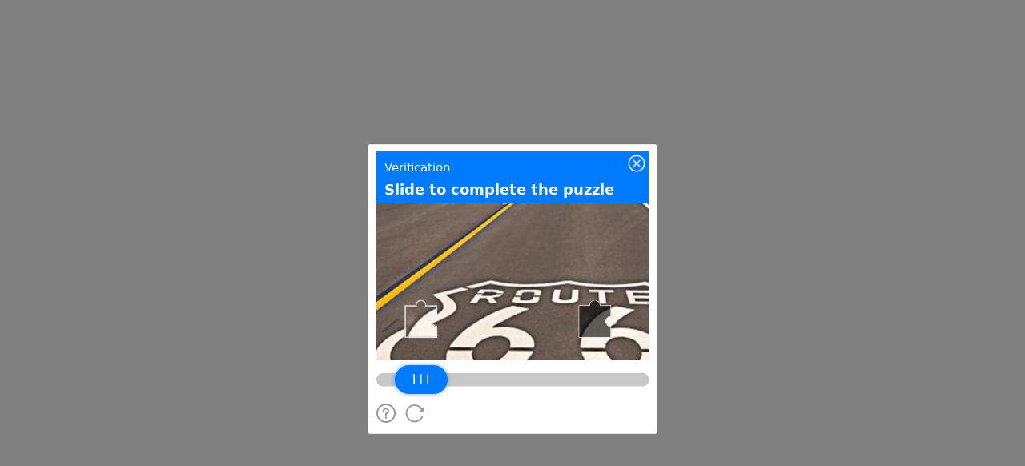

--- FILE ---
content_type: text/javascript;charset=utf-8
request_url: https://t.captcha.qq.com/cap_union_prehandle?aid=2047899425&protocol=https&accver=1&showtype=popup&ua=TW96aWxsYS81LjAgKE1hY2ludG9zaDsgSW50ZWwgTWFjIE9TIFggMTBfMTVfNykgQXBwbGVXZWJLaXQvNTM3LjM2IChLSFRNTCwgbGlrZSBHZWNrbykgQ2hyb21lLzEzMS4wLjAuMCBTYWZhcmkvNTM3LjM2OyBDbGF1ZGVCb3QvMS4wOyArY2xhdWRlYm90QGFudGhyb3BpYy5jb20p&noheader=1&fb=1&aged=0&enableAged=0&enableDarkMode=0&grayscale=1&dyeid=0&clientype=2&cap_cd=&uid=&lang=en&entry_url=https%3A%2F%2Fwww.51cto.com%2Flinux%2Fp152&elder_captcha=0&js=%2Ftcaptcha-frame.677481d4.js&login_appid=&wb=1&version=1.1.0&subsid=1&callback=_aq_946232&sess=
body_size: 1943
content:
_aq_946232({"state":1,"ticket":"","capclass":"1","subcapclass":"10020","src_1":"cap_union_new_show","src_2":"template/new_placeholder.html","src_3":"template/new_slide_placeholder.html","sess":"[base64]**","randstr":"","sid":"7414740251514961920","log_js":"","extra":"{\"rainbow\":\"{\\n  \\\"samplingRate\\\":0.1,\\n  \\\"apiReportThrottle\\\":200,\\n  \\\"sourceReportThrottle\\\":300,\\n  \\\"loadReportThrottle\\\":1000,\\n  \\\"sampleAppidList\\\":[\\\"2053860784\\\",\\\"2091569087\\\"]\\n}\"}","data":{"comm_captcha_cfg":{"tdc_path":"/tdc.js?app_data=7414740251514961920&t=1336516957&appid=2047899425","feedback_url":"https://h5.dcl.qq.com/pc/aisee/submit?pid=1&appid=a13p1dchvh&data=[base64]","pow_cfg":{"prefix":"8271a95b5e86d6a5#","md5":"dbf0a47120737bee0ec10d1bd2323f8a"}},"dyn_show_info":{"lang":"en","instruction":"Slide to complete the puzzle","bg_elem_cfg":{"sprite_pos":[0,0],"size_2d":[672,480],"img_url":"/cap_union_new_getcapbysig?img_index=1&image=02242700000000360000000ba871aab931c7&sess=[base64]**"},"fg_elem_list":[{"id":3,"sprite_pos":[0,422],"size_2d":[672,32],"init_pos":[0,422]},{"id":1,"sprite_pos":[140,490],"size_2d":[120,120],"init_pos":[50,234],"move_cfg":{"track_limit":"x>=50&&x<=552","move_factor":[1,0],"data_type":["DynAnswerType_POS"]}},{"id":2,"sprite_pos":[0,490],"size_2d":[130,70],"init_pos":[45,402],"move_cfg":{"track_limit":"x>=50&&x<=552","move_factor":[1,0]},"type":"slider"}],"fg_binding_list":[{"master":1,"slave":2,"bind_type":"DynBindType_DX_DX","bind_factor":1},{"master":2,"slave":1,"bind_type":"DynBindType_DX_DX","bind_factor":1}],"sprite_url":"/cap_union_new_getcapbysig?img_index=0&image=02242700000000360000000ba871aab931c7&sess=[base64]**","color_scheme":"#1a79ff","show_type":"move_slide"}},"uip":"3.144.38.70"})